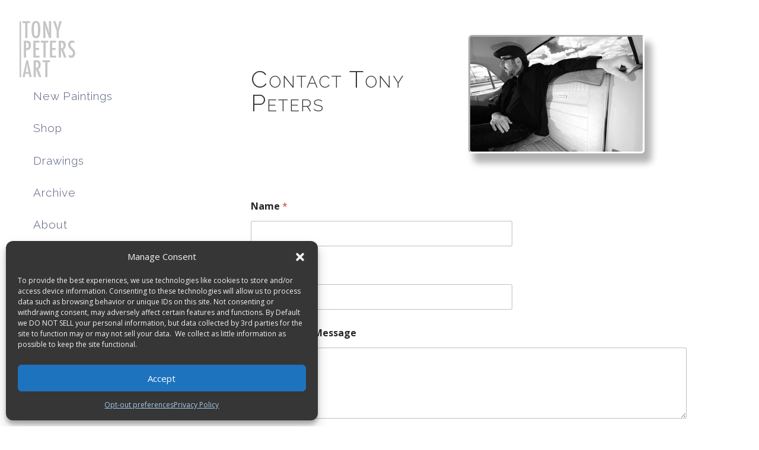

--- FILE ---
content_type: text/html; charset=utf-8
request_url: https://www.google.com/recaptcha/api2/anchor?ar=1&k=6Lf_HYQpAAAAAAlsTS6pq8kJ7wYoq37tZSZXMmN5&co=aHR0cHM6Ly93d3cudG9ueXBldGVyc2FydC5jb206NDQz&hl=en&v=N67nZn4AqZkNcbeMu4prBgzg&size=invisible&anchor-ms=20000&execute-ms=30000&cb=4oqnszdebvki
body_size: 48859
content:
<!DOCTYPE HTML><html dir="ltr" lang="en"><head><meta http-equiv="Content-Type" content="text/html; charset=UTF-8">
<meta http-equiv="X-UA-Compatible" content="IE=edge">
<title>reCAPTCHA</title>
<style type="text/css">
/* cyrillic-ext */
@font-face {
  font-family: 'Roboto';
  font-style: normal;
  font-weight: 400;
  font-stretch: 100%;
  src: url(//fonts.gstatic.com/s/roboto/v48/KFO7CnqEu92Fr1ME7kSn66aGLdTylUAMa3GUBHMdazTgWw.woff2) format('woff2');
  unicode-range: U+0460-052F, U+1C80-1C8A, U+20B4, U+2DE0-2DFF, U+A640-A69F, U+FE2E-FE2F;
}
/* cyrillic */
@font-face {
  font-family: 'Roboto';
  font-style: normal;
  font-weight: 400;
  font-stretch: 100%;
  src: url(//fonts.gstatic.com/s/roboto/v48/KFO7CnqEu92Fr1ME7kSn66aGLdTylUAMa3iUBHMdazTgWw.woff2) format('woff2');
  unicode-range: U+0301, U+0400-045F, U+0490-0491, U+04B0-04B1, U+2116;
}
/* greek-ext */
@font-face {
  font-family: 'Roboto';
  font-style: normal;
  font-weight: 400;
  font-stretch: 100%;
  src: url(//fonts.gstatic.com/s/roboto/v48/KFO7CnqEu92Fr1ME7kSn66aGLdTylUAMa3CUBHMdazTgWw.woff2) format('woff2');
  unicode-range: U+1F00-1FFF;
}
/* greek */
@font-face {
  font-family: 'Roboto';
  font-style: normal;
  font-weight: 400;
  font-stretch: 100%;
  src: url(//fonts.gstatic.com/s/roboto/v48/KFO7CnqEu92Fr1ME7kSn66aGLdTylUAMa3-UBHMdazTgWw.woff2) format('woff2');
  unicode-range: U+0370-0377, U+037A-037F, U+0384-038A, U+038C, U+038E-03A1, U+03A3-03FF;
}
/* math */
@font-face {
  font-family: 'Roboto';
  font-style: normal;
  font-weight: 400;
  font-stretch: 100%;
  src: url(//fonts.gstatic.com/s/roboto/v48/KFO7CnqEu92Fr1ME7kSn66aGLdTylUAMawCUBHMdazTgWw.woff2) format('woff2');
  unicode-range: U+0302-0303, U+0305, U+0307-0308, U+0310, U+0312, U+0315, U+031A, U+0326-0327, U+032C, U+032F-0330, U+0332-0333, U+0338, U+033A, U+0346, U+034D, U+0391-03A1, U+03A3-03A9, U+03B1-03C9, U+03D1, U+03D5-03D6, U+03F0-03F1, U+03F4-03F5, U+2016-2017, U+2034-2038, U+203C, U+2040, U+2043, U+2047, U+2050, U+2057, U+205F, U+2070-2071, U+2074-208E, U+2090-209C, U+20D0-20DC, U+20E1, U+20E5-20EF, U+2100-2112, U+2114-2115, U+2117-2121, U+2123-214F, U+2190, U+2192, U+2194-21AE, U+21B0-21E5, U+21F1-21F2, U+21F4-2211, U+2213-2214, U+2216-22FF, U+2308-230B, U+2310, U+2319, U+231C-2321, U+2336-237A, U+237C, U+2395, U+239B-23B7, U+23D0, U+23DC-23E1, U+2474-2475, U+25AF, U+25B3, U+25B7, U+25BD, U+25C1, U+25CA, U+25CC, U+25FB, U+266D-266F, U+27C0-27FF, U+2900-2AFF, U+2B0E-2B11, U+2B30-2B4C, U+2BFE, U+3030, U+FF5B, U+FF5D, U+1D400-1D7FF, U+1EE00-1EEFF;
}
/* symbols */
@font-face {
  font-family: 'Roboto';
  font-style: normal;
  font-weight: 400;
  font-stretch: 100%;
  src: url(//fonts.gstatic.com/s/roboto/v48/KFO7CnqEu92Fr1ME7kSn66aGLdTylUAMaxKUBHMdazTgWw.woff2) format('woff2');
  unicode-range: U+0001-000C, U+000E-001F, U+007F-009F, U+20DD-20E0, U+20E2-20E4, U+2150-218F, U+2190, U+2192, U+2194-2199, U+21AF, U+21E6-21F0, U+21F3, U+2218-2219, U+2299, U+22C4-22C6, U+2300-243F, U+2440-244A, U+2460-24FF, U+25A0-27BF, U+2800-28FF, U+2921-2922, U+2981, U+29BF, U+29EB, U+2B00-2BFF, U+4DC0-4DFF, U+FFF9-FFFB, U+10140-1018E, U+10190-1019C, U+101A0, U+101D0-101FD, U+102E0-102FB, U+10E60-10E7E, U+1D2C0-1D2D3, U+1D2E0-1D37F, U+1F000-1F0FF, U+1F100-1F1AD, U+1F1E6-1F1FF, U+1F30D-1F30F, U+1F315, U+1F31C, U+1F31E, U+1F320-1F32C, U+1F336, U+1F378, U+1F37D, U+1F382, U+1F393-1F39F, U+1F3A7-1F3A8, U+1F3AC-1F3AF, U+1F3C2, U+1F3C4-1F3C6, U+1F3CA-1F3CE, U+1F3D4-1F3E0, U+1F3ED, U+1F3F1-1F3F3, U+1F3F5-1F3F7, U+1F408, U+1F415, U+1F41F, U+1F426, U+1F43F, U+1F441-1F442, U+1F444, U+1F446-1F449, U+1F44C-1F44E, U+1F453, U+1F46A, U+1F47D, U+1F4A3, U+1F4B0, U+1F4B3, U+1F4B9, U+1F4BB, U+1F4BF, U+1F4C8-1F4CB, U+1F4D6, U+1F4DA, U+1F4DF, U+1F4E3-1F4E6, U+1F4EA-1F4ED, U+1F4F7, U+1F4F9-1F4FB, U+1F4FD-1F4FE, U+1F503, U+1F507-1F50B, U+1F50D, U+1F512-1F513, U+1F53E-1F54A, U+1F54F-1F5FA, U+1F610, U+1F650-1F67F, U+1F687, U+1F68D, U+1F691, U+1F694, U+1F698, U+1F6AD, U+1F6B2, U+1F6B9-1F6BA, U+1F6BC, U+1F6C6-1F6CF, U+1F6D3-1F6D7, U+1F6E0-1F6EA, U+1F6F0-1F6F3, U+1F6F7-1F6FC, U+1F700-1F7FF, U+1F800-1F80B, U+1F810-1F847, U+1F850-1F859, U+1F860-1F887, U+1F890-1F8AD, U+1F8B0-1F8BB, U+1F8C0-1F8C1, U+1F900-1F90B, U+1F93B, U+1F946, U+1F984, U+1F996, U+1F9E9, U+1FA00-1FA6F, U+1FA70-1FA7C, U+1FA80-1FA89, U+1FA8F-1FAC6, U+1FACE-1FADC, U+1FADF-1FAE9, U+1FAF0-1FAF8, U+1FB00-1FBFF;
}
/* vietnamese */
@font-face {
  font-family: 'Roboto';
  font-style: normal;
  font-weight: 400;
  font-stretch: 100%;
  src: url(//fonts.gstatic.com/s/roboto/v48/KFO7CnqEu92Fr1ME7kSn66aGLdTylUAMa3OUBHMdazTgWw.woff2) format('woff2');
  unicode-range: U+0102-0103, U+0110-0111, U+0128-0129, U+0168-0169, U+01A0-01A1, U+01AF-01B0, U+0300-0301, U+0303-0304, U+0308-0309, U+0323, U+0329, U+1EA0-1EF9, U+20AB;
}
/* latin-ext */
@font-face {
  font-family: 'Roboto';
  font-style: normal;
  font-weight: 400;
  font-stretch: 100%;
  src: url(//fonts.gstatic.com/s/roboto/v48/KFO7CnqEu92Fr1ME7kSn66aGLdTylUAMa3KUBHMdazTgWw.woff2) format('woff2');
  unicode-range: U+0100-02BA, U+02BD-02C5, U+02C7-02CC, U+02CE-02D7, U+02DD-02FF, U+0304, U+0308, U+0329, U+1D00-1DBF, U+1E00-1E9F, U+1EF2-1EFF, U+2020, U+20A0-20AB, U+20AD-20C0, U+2113, U+2C60-2C7F, U+A720-A7FF;
}
/* latin */
@font-face {
  font-family: 'Roboto';
  font-style: normal;
  font-weight: 400;
  font-stretch: 100%;
  src: url(//fonts.gstatic.com/s/roboto/v48/KFO7CnqEu92Fr1ME7kSn66aGLdTylUAMa3yUBHMdazQ.woff2) format('woff2');
  unicode-range: U+0000-00FF, U+0131, U+0152-0153, U+02BB-02BC, U+02C6, U+02DA, U+02DC, U+0304, U+0308, U+0329, U+2000-206F, U+20AC, U+2122, U+2191, U+2193, U+2212, U+2215, U+FEFF, U+FFFD;
}
/* cyrillic-ext */
@font-face {
  font-family: 'Roboto';
  font-style: normal;
  font-weight: 500;
  font-stretch: 100%;
  src: url(//fonts.gstatic.com/s/roboto/v48/KFO7CnqEu92Fr1ME7kSn66aGLdTylUAMa3GUBHMdazTgWw.woff2) format('woff2');
  unicode-range: U+0460-052F, U+1C80-1C8A, U+20B4, U+2DE0-2DFF, U+A640-A69F, U+FE2E-FE2F;
}
/* cyrillic */
@font-face {
  font-family: 'Roboto';
  font-style: normal;
  font-weight: 500;
  font-stretch: 100%;
  src: url(//fonts.gstatic.com/s/roboto/v48/KFO7CnqEu92Fr1ME7kSn66aGLdTylUAMa3iUBHMdazTgWw.woff2) format('woff2');
  unicode-range: U+0301, U+0400-045F, U+0490-0491, U+04B0-04B1, U+2116;
}
/* greek-ext */
@font-face {
  font-family: 'Roboto';
  font-style: normal;
  font-weight: 500;
  font-stretch: 100%;
  src: url(//fonts.gstatic.com/s/roboto/v48/KFO7CnqEu92Fr1ME7kSn66aGLdTylUAMa3CUBHMdazTgWw.woff2) format('woff2');
  unicode-range: U+1F00-1FFF;
}
/* greek */
@font-face {
  font-family: 'Roboto';
  font-style: normal;
  font-weight: 500;
  font-stretch: 100%;
  src: url(//fonts.gstatic.com/s/roboto/v48/KFO7CnqEu92Fr1ME7kSn66aGLdTylUAMa3-UBHMdazTgWw.woff2) format('woff2');
  unicode-range: U+0370-0377, U+037A-037F, U+0384-038A, U+038C, U+038E-03A1, U+03A3-03FF;
}
/* math */
@font-face {
  font-family: 'Roboto';
  font-style: normal;
  font-weight: 500;
  font-stretch: 100%;
  src: url(//fonts.gstatic.com/s/roboto/v48/KFO7CnqEu92Fr1ME7kSn66aGLdTylUAMawCUBHMdazTgWw.woff2) format('woff2');
  unicode-range: U+0302-0303, U+0305, U+0307-0308, U+0310, U+0312, U+0315, U+031A, U+0326-0327, U+032C, U+032F-0330, U+0332-0333, U+0338, U+033A, U+0346, U+034D, U+0391-03A1, U+03A3-03A9, U+03B1-03C9, U+03D1, U+03D5-03D6, U+03F0-03F1, U+03F4-03F5, U+2016-2017, U+2034-2038, U+203C, U+2040, U+2043, U+2047, U+2050, U+2057, U+205F, U+2070-2071, U+2074-208E, U+2090-209C, U+20D0-20DC, U+20E1, U+20E5-20EF, U+2100-2112, U+2114-2115, U+2117-2121, U+2123-214F, U+2190, U+2192, U+2194-21AE, U+21B0-21E5, U+21F1-21F2, U+21F4-2211, U+2213-2214, U+2216-22FF, U+2308-230B, U+2310, U+2319, U+231C-2321, U+2336-237A, U+237C, U+2395, U+239B-23B7, U+23D0, U+23DC-23E1, U+2474-2475, U+25AF, U+25B3, U+25B7, U+25BD, U+25C1, U+25CA, U+25CC, U+25FB, U+266D-266F, U+27C0-27FF, U+2900-2AFF, U+2B0E-2B11, U+2B30-2B4C, U+2BFE, U+3030, U+FF5B, U+FF5D, U+1D400-1D7FF, U+1EE00-1EEFF;
}
/* symbols */
@font-face {
  font-family: 'Roboto';
  font-style: normal;
  font-weight: 500;
  font-stretch: 100%;
  src: url(//fonts.gstatic.com/s/roboto/v48/KFO7CnqEu92Fr1ME7kSn66aGLdTylUAMaxKUBHMdazTgWw.woff2) format('woff2');
  unicode-range: U+0001-000C, U+000E-001F, U+007F-009F, U+20DD-20E0, U+20E2-20E4, U+2150-218F, U+2190, U+2192, U+2194-2199, U+21AF, U+21E6-21F0, U+21F3, U+2218-2219, U+2299, U+22C4-22C6, U+2300-243F, U+2440-244A, U+2460-24FF, U+25A0-27BF, U+2800-28FF, U+2921-2922, U+2981, U+29BF, U+29EB, U+2B00-2BFF, U+4DC0-4DFF, U+FFF9-FFFB, U+10140-1018E, U+10190-1019C, U+101A0, U+101D0-101FD, U+102E0-102FB, U+10E60-10E7E, U+1D2C0-1D2D3, U+1D2E0-1D37F, U+1F000-1F0FF, U+1F100-1F1AD, U+1F1E6-1F1FF, U+1F30D-1F30F, U+1F315, U+1F31C, U+1F31E, U+1F320-1F32C, U+1F336, U+1F378, U+1F37D, U+1F382, U+1F393-1F39F, U+1F3A7-1F3A8, U+1F3AC-1F3AF, U+1F3C2, U+1F3C4-1F3C6, U+1F3CA-1F3CE, U+1F3D4-1F3E0, U+1F3ED, U+1F3F1-1F3F3, U+1F3F5-1F3F7, U+1F408, U+1F415, U+1F41F, U+1F426, U+1F43F, U+1F441-1F442, U+1F444, U+1F446-1F449, U+1F44C-1F44E, U+1F453, U+1F46A, U+1F47D, U+1F4A3, U+1F4B0, U+1F4B3, U+1F4B9, U+1F4BB, U+1F4BF, U+1F4C8-1F4CB, U+1F4D6, U+1F4DA, U+1F4DF, U+1F4E3-1F4E6, U+1F4EA-1F4ED, U+1F4F7, U+1F4F9-1F4FB, U+1F4FD-1F4FE, U+1F503, U+1F507-1F50B, U+1F50D, U+1F512-1F513, U+1F53E-1F54A, U+1F54F-1F5FA, U+1F610, U+1F650-1F67F, U+1F687, U+1F68D, U+1F691, U+1F694, U+1F698, U+1F6AD, U+1F6B2, U+1F6B9-1F6BA, U+1F6BC, U+1F6C6-1F6CF, U+1F6D3-1F6D7, U+1F6E0-1F6EA, U+1F6F0-1F6F3, U+1F6F7-1F6FC, U+1F700-1F7FF, U+1F800-1F80B, U+1F810-1F847, U+1F850-1F859, U+1F860-1F887, U+1F890-1F8AD, U+1F8B0-1F8BB, U+1F8C0-1F8C1, U+1F900-1F90B, U+1F93B, U+1F946, U+1F984, U+1F996, U+1F9E9, U+1FA00-1FA6F, U+1FA70-1FA7C, U+1FA80-1FA89, U+1FA8F-1FAC6, U+1FACE-1FADC, U+1FADF-1FAE9, U+1FAF0-1FAF8, U+1FB00-1FBFF;
}
/* vietnamese */
@font-face {
  font-family: 'Roboto';
  font-style: normal;
  font-weight: 500;
  font-stretch: 100%;
  src: url(//fonts.gstatic.com/s/roboto/v48/KFO7CnqEu92Fr1ME7kSn66aGLdTylUAMa3OUBHMdazTgWw.woff2) format('woff2');
  unicode-range: U+0102-0103, U+0110-0111, U+0128-0129, U+0168-0169, U+01A0-01A1, U+01AF-01B0, U+0300-0301, U+0303-0304, U+0308-0309, U+0323, U+0329, U+1EA0-1EF9, U+20AB;
}
/* latin-ext */
@font-face {
  font-family: 'Roboto';
  font-style: normal;
  font-weight: 500;
  font-stretch: 100%;
  src: url(//fonts.gstatic.com/s/roboto/v48/KFO7CnqEu92Fr1ME7kSn66aGLdTylUAMa3KUBHMdazTgWw.woff2) format('woff2');
  unicode-range: U+0100-02BA, U+02BD-02C5, U+02C7-02CC, U+02CE-02D7, U+02DD-02FF, U+0304, U+0308, U+0329, U+1D00-1DBF, U+1E00-1E9F, U+1EF2-1EFF, U+2020, U+20A0-20AB, U+20AD-20C0, U+2113, U+2C60-2C7F, U+A720-A7FF;
}
/* latin */
@font-face {
  font-family: 'Roboto';
  font-style: normal;
  font-weight: 500;
  font-stretch: 100%;
  src: url(//fonts.gstatic.com/s/roboto/v48/KFO7CnqEu92Fr1ME7kSn66aGLdTylUAMa3yUBHMdazQ.woff2) format('woff2');
  unicode-range: U+0000-00FF, U+0131, U+0152-0153, U+02BB-02BC, U+02C6, U+02DA, U+02DC, U+0304, U+0308, U+0329, U+2000-206F, U+20AC, U+2122, U+2191, U+2193, U+2212, U+2215, U+FEFF, U+FFFD;
}
/* cyrillic-ext */
@font-face {
  font-family: 'Roboto';
  font-style: normal;
  font-weight: 900;
  font-stretch: 100%;
  src: url(//fonts.gstatic.com/s/roboto/v48/KFO7CnqEu92Fr1ME7kSn66aGLdTylUAMa3GUBHMdazTgWw.woff2) format('woff2');
  unicode-range: U+0460-052F, U+1C80-1C8A, U+20B4, U+2DE0-2DFF, U+A640-A69F, U+FE2E-FE2F;
}
/* cyrillic */
@font-face {
  font-family: 'Roboto';
  font-style: normal;
  font-weight: 900;
  font-stretch: 100%;
  src: url(//fonts.gstatic.com/s/roboto/v48/KFO7CnqEu92Fr1ME7kSn66aGLdTylUAMa3iUBHMdazTgWw.woff2) format('woff2');
  unicode-range: U+0301, U+0400-045F, U+0490-0491, U+04B0-04B1, U+2116;
}
/* greek-ext */
@font-face {
  font-family: 'Roboto';
  font-style: normal;
  font-weight: 900;
  font-stretch: 100%;
  src: url(//fonts.gstatic.com/s/roboto/v48/KFO7CnqEu92Fr1ME7kSn66aGLdTylUAMa3CUBHMdazTgWw.woff2) format('woff2');
  unicode-range: U+1F00-1FFF;
}
/* greek */
@font-face {
  font-family: 'Roboto';
  font-style: normal;
  font-weight: 900;
  font-stretch: 100%;
  src: url(//fonts.gstatic.com/s/roboto/v48/KFO7CnqEu92Fr1ME7kSn66aGLdTylUAMa3-UBHMdazTgWw.woff2) format('woff2');
  unicode-range: U+0370-0377, U+037A-037F, U+0384-038A, U+038C, U+038E-03A1, U+03A3-03FF;
}
/* math */
@font-face {
  font-family: 'Roboto';
  font-style: normal;
  font-weight: 900;
  font-stretch: 100%;
  src: url(//fonts.gstatic.com/s/roboto/v48/KFO7CnqEu92Fr1ME7kSn66aGLdTylUAMawCUBHMdazTgWw.woff2) format('woff2');
  unicode-range: U+0302-0303, U+0305, U+0307-0308, U+0310, U+0312, U+0315, U+031A, U+0326-0327, U+032C, U+032F-0330, U+0332-0333, U+0338, U+033A, U+0346, U+034D, U+0391-03A1, U+03A3-03A9, U+03B1-03C9, U+03D1, U+03D5-03D6, U+03F0-03F1, U+03F4-03F5, U+2016-2017, U+2034-2038, U+203C, U+2040, U+2043, U+2047, U+2050, U+2057, U+205F, U+2070-2071, U+2074-208E, U+2090-209C, U+20D0-20DC, U+20E1, U+20E5-20EF, U+2100-2112, U+2114-2115, U+2117-2121, U+2123-214F, U+2190, U+2192, U+2194-21AE, U+21B0-21E5, U+21F1-21F2, U+21F4-2211, U+2213-2214, U+2216-22FF, U+2308-230B, U+2310, U+2319, U+231C-2321, U+2336-237A, U+237C, U+2395, U+239B-23B7, U+23D0, U+23DC-23E1, U+2474-2475, U+25AF, U+25B3, U+25B7, U+25BD, U+25C1, U+25CA, U+25CC, U+25FB, U+266D-266F, U+27C0-27FF, U+2900-2AFF, U+2B0E-2B11, U+2B30-2B4C, U+2BFE, U+3030, U+FF5B, U+FF5D, U+1D400-1D7FF, U+1EE00-1EEFF;
}
/* symbols */
@font-face {
  font-family: 'Roboto';
  font-style: normal;
  font-weight: 900;
  font-stretch: 100%;
  src: url(//fonts.gstatic.com/s/roboto/v48/KFO7CnqEu92Fr1ME7kSn66aGLdTylUAMaxKUBHMdazTgWw.woff2) format('woff2');
  unicode-range: U+0001-000C, U+000E-001F, U+007F-009F, U+20DD-20E0, U+20E2-20E4, U+2150-218F, U+2190, U+2192, U+2194-2199, U+21AF, U+21E6-21F0, U+21F3, U+2218-2219, U+2299, U+22C4-22C6, U+2300-243F, U+2440-244A, U+2460-24FF, U+25A0-27BF, U+2800-28FF, U+2921-2922, U+2981, U+29BF, U+29EB, U+2B00-2BFF, U+4DC0-4DFF, U+FFF9-FFFB, U+10140-1018E, U+10190-1019C, U+101A0, U+101D0-101FD, U+102E0-102FB, U+10E60-10E7E, U+1D2C0-1D2D3, U+1D2E0-1D37F, U+1F000-1F0FF, U+1F100-1F1AD, U+1F1E6-1F1FF, U+1F30D-1F30F, U+1F315, U+1F31C, U+1F31E, U+1F320-1F32C, U+1F336, U+1F378, U+1F37D, U+1F382, U+1F393-1F39F, U+1F3A7-1F3A8, U+1F3AC-1F3AF, U+1F3C2, U+1F3C4-1F3C6, U+1F3CA-1F3CE, U+1F3D4-1F3E0, U+1F3ED, U+1F3F1-1F3F3, U+1F3F5-1F3F7, U+1F408, U+1F415, U+1F41F, U+1F426, U+1F43F, U+1F441-1F442, U+1F444, U+1F446-1F449, U+1F44C-1F44E, U+1F453, U+1F46A, U+1F47D, U+1F4A3, U+1F4B0, U+1F4B3, U+1F4B9, U+1F4BB, U+1F4BF, U+1F4C8-1F4CB, U+1F4D6, U+1F4DA, U+1F4DF, U+1F4E3-1F4E6, U+1F4EA-1F4ED, U+1F4F7, U+1F4F9-1F4FB, U+1F4FD-1F4FE, U+1F503, U+1F507-1F50B, U+1F50D, U+1F512-1F513, U+1F53E-1F54A, U+1F54F-1F5FA, U+1F610, U+1F650-1F67F, U+1F687, U+1F68D, U+1F691, U+1F694, U+1F698, U+1F6AD, U+1F6B2, U+1F6B9-1F6BA, U+1F6BC, U+1F6C6-1F6CF, U+1F6D3-1F6D7, U+1F6E0-1F6EA, U+1F6F0-1F6F3, U+1F6F7-1F6FC, U+1F700-1F7FF, U+1F800-1F80B, U+1F810-1F847, U+1F850-1F859, U+1F860-1F887, U+1F890-1F8AD, U+1F8B0-1F8BB, U+1F8C0-1F8C1, U+1F900-1F90B, U+1F93B, U+1F946, U+1F984, U+1F996, U+1F9E9, U+1FA00-1FA6F, U+1FA70-1FA7C, U+1FA80-1FA89, U+1FA8F-1FAC6, U+1FACE-1FADC, U+1FADF-1FAE9, U+1FAF0-1FAF8, U+1FB00-1FBFF;
}
/* vietnamese */
@font-face {
  font-family: 'Roboto';
  font-style: normal;
  font-weight: 900;
  font-stretch: 100%;
  src: url(//fonts.gstatic.com/s/roboto/v48/KFO7CnqEu92Fr1ME7kSn66aGLdTylUAMa3OUBHMdazTgWw.woff2) format('woff2');
  unicode-range: U+0102-0103, U+0110-0111, U+0128-0129, U+0168-0169, U+01A0-01A1, U+01AF-01B0, U+0300-0301, U+0303-0304, U+0308-0309, U+0323, U+0329, U+1EA0-1EF9, U+20AB;
}
/* latin-ext */
@font-face {
  font-family: 'Roboto';
  font-style: normal;
  font-weight: 900;
  font-stretch: 100%;
  src: url(//fonts.gstatic.com/s/roboto/v48/KFO7CnqEu92Fr1ME7kSn66aGLdTylUAMa3KUBHMdazTgWw.woff2) format('woff2');
  unicode-range: U+0100-02BA, U+02BD-02C5, U+02C7-02CC, U+02CE-02D7, U+02DD-02FF, U+0304, U+0308, U+0329, U+1D00-1DBF, U+1E00-1E9F, U+1EF2-1EFF, U+2020, U+20A0-20AB, U+20AD-20C0, U+2113, U+2C60-2C7F, U+A720-A7FF;
}
/* latin */
@font-face {
  font-family: 'Roboto';
  font-style: normal;
  font-weight: 900;
  font-stretch: 100%;
  src: url(//fonts.gstatic.com/s/roboto/v48/KFO7CnqEu92Fr1ME7kSn66aGLdTylUAMa3yUBHMdazQ.woff2) format('woff2');
  unicode-range: U+0000-00FF, U+0131, U+0152-0153, U+02BB-02BC, U+02C6, U+02DA, U+02DC, U+0304, U+0308, U+0329, U+2000-206F, U+20AC, U+2122, U+2191, U+2193, U+2212, U+2215, U+FEFF, U+FFFD;
}

</style>
<link rel="stylesheet" type="text/css" href="https://www.gstatic.com/recaptcha/releases/N67nZn4AqZkNcbeMu4prBgzg/styles__ltr.css">
<script nonce="SZdT6TsuHaeUNC0pP1HdyA" type="text/javascript">window['__recaptcha_api'] = 'https://www.google.com/recaptcha/api2/';</script>
<script type="text/javascript" src="https://www.gstatic.com/recaptcha/releases/N67nZn4AqZkNcbeMu4prBgzg/recaptcha__en.js" nonce="SZdT6TsuHaeUNC0pP1HdyA">
      
    </script></head>
<body><div id="rc-anchor-alert" class="rc-anchor-alert"></div>
<input type="hidden" id="recaptcha-token" value="[base64]">
<script type="text/javascript" nonce="SZdT6TsuHaeUNC0pP1HdyA">
      recaptcha.anchor.Main.init("[\x22ainput\x22,[\x22bgdata\x22,\x22\x22,\[base64]/[base64]/MjU1Ong/[base64]/[base64]/[base64]/[base64]/[base64]/[base64]/[base64]/[base64]/[base64]/[base64]/[base64]/[base64]/[base64]/[base64]/[base64]\\u003d\x22,\[base64]\x22,\x22wo5WIsKyw4Fqw5vDkG9Yw5tqXcK4Rzxjwp7CrsO+WMOxwrwGIS4bGcK8GU/DnTtHwqrDpsO0J2jCkBbCqcOLDsK+bMK5TsOKwpbCnV4zwo8AwrPDmlrCgsOvN8OCwozDlcOKw5wWwpVlw5QjPgjCrMKqNcKwAcOTUlvDg0fDqMKrw5/Dr1Iewq1Bw5vDq8OwwrZ2wonCkMKcVcKaX8K/McKNdG3DkX1DwpbDvWplSSTCgMOCRm9QPsOfIMKdw79xTU/DucKyK8O+WCnDgWrCicKNw5LChVxhwrcZwqVAw5XDrgfCtMKROTo6wqInwqLDi8KWwqLCj8O4wr5QwoTDksKNw6jDp8K2wrvDng/Cl3BEJSgzwqTDt8Obw70QZEQcVBjDnC0hEcKvw5ccw4rDgsKIw5rDp8Oiw64Sw7MfAMOGwqUGw4d4I8O0wpzCpEPCicOSw7fDuMOfHsKBYsOPwptlIMOXUsOua2XCgcKCw7vDvDjCjcKQwpMZwpzCicKLwojCkl5qwqPDvMOXBMOWfcOLOcOWP8O+w7FZwpXCrsOcw4/CgcO6w4HDjcOMecK5w4Qow6xuFsKww6sxwozDrxQfT2wJw6BTwoJYEglPacOcwpbCtcKZw6rCiSPDqxw0F8OiZ8OSf8Okw63CiMOWeQnDs2B/JTvDgsO8L8O+KUobeMOMC0jDm8OmL8KgwrbCpsOWK8KIw4/Dp3rDgg7CtlvCqMOfw7PDiMKwDlMMDX9MBxzCpcOqw6XCoMK5wpzDq8ObecKdCTlWA206wrcNZ8OLHx3Ds8KRwr8Rw5/[base64]/Cn8O0wpJBKcKEwqbDr8OddsOaf8KfwrbCqsKFwp7DjBZyw7XCnMKLWsKzY8KSYcKhHWHCiWXDlsOcCcOBJTgdwo5EwrLCv0bDm30PCMKILH7Cj3ABwro8BlbDuSnCp1XCkW/DhcO4w6rDi8OSwrTCuizDsUnDlMODwqNKIsK4w64dw7fCu2phwpxaCRzDoFTDvsKJwrklNnbCsCXDlsKgUUTDtkYAI34ywpcIAcKYw73CrsOncsKaEQFKfwgMwohQw7bCgsOfOFZJZ8Kow6s1wrcHa0MwKEzDmcKSTCc/WSbDq8OBw7nDsw7CjsOufDNrJVLDn8OTERbCh8Omw4DDqg7DhT8tc8O3w5FlwpTCoT0QwprDsWA+BMOMw69Tw5tcw6NnH8K2VsKDQMO8fcKSwrkswoQBw7cTUcKmNsONMcOPw73Ci8K1wofDkDZvw4/DiFgOA8Omf8KJZsKRZcOTJx9feMO3w6vDocOtwqPCr8OJUGhwd8KAfVZ5woXDksKxwobCk8KkIsO/[base64]/QlHDpWnCrxDCpV7Chl3CuzUOEsK7esKswrXDsMK1wq/DqS3Dv2LCkWTCs8K9w6ktECLDtC/DnkjChcKkIMOaw5Mowq0dVMKCWkNxw59gcVtaw7PDmsO6AMKsPA3Dq07Dt8OOwqDCmy9swoPDr17DqFw1NDvDiU8MWQDDkMOGAMOBw6I+w4EewrsvQjAONGTDksONw6HCijgAwqTCrD/DuhzDvsK4w6o3KmodUcKQw5zCgsORQ8Oww6BVwr0Sw6RmHMKxwpY/w5cAwo1cCsOXJCZ3XsOyw701wrrDtsKCwrkxw47DgQDDsT7CtcOMB2dqAsOidMKRPU5Ow6l3wpdiw70wwr4dw7rCti/DnsOSJsKWw5Zfw4jCv8KARcKOw7nDsT99UAbDugHCncKFKcK/FsKcEjlNwok5w7XDikRZwq/[base64]/c2vDgsKTT8OkUcKmw6chw7lRYSYRTMO6wqDDtw0nCMKKw5/CrcOqwpjDqAoawo7CsGRnwosyw7F4w7rDjMOkwpgVWMKIJGorXjHCiQFAw6liCnRGw6TCosKhw77Cslk4w7rDpMOmAA/[base64]/DhsOkS8KuSGRjZHg4w4BIbcKNwovDnVNlA8Kxwqgzw4AqO2LCq3ZlTU4QMhXChldnZWfDmwDCmXhbw5vDj0chw5XDtcKyaXgPwp/Cn8Kww4Nhw696w7ZUd8O3w6bCgD/Dn0XCiGZEw7bDs3nDk8KbwrA/[base64]/[base64]/DscK6Txt3w5ZvIMOrccOPw5pTBsOoEW1gbE4awqUAFgvCjQ3CosOGbknDqcOdwp/Dm8OACxsNwrrCsMOpw5XCq3vCrgVKQgByBsKIW8O5I8OHLMK8w54xwrjClcOvDsOgfiTDqRQQwqskXMKpworDjcKSwohwwppbAmjDrX/CjC/DpGnChxhQwoMLISI+MUNKw7s5c8OVwpjDinnCmcO7U1fDihvDuj3CmXxHTlI6XT8ew6BhPcKxecO+wp5Ad3TCpcOyw7XDlALCtcOTUg0VNy/DrcKzwosXw6QcwqHDhEQQb8KKEcKSaUzCvlYNworDtsOSwqItwqQfK8KUw7UYw6l5woY9T8Osw5TDusKbW8OSB2jDlQZgwp/DnS7Dt8KewrQMBsKywrrDgTI3GAfDvDpnTBTDvX93w7fCsMObwrZPVjUyIsO7wofDi8OoM8KqwoRywo4sR8OcwqIJCsKUBlV/DUtcwoHCm8OBwq/CrMOeARIHwoUOfMK0PiLCpW7CpcKSwrYWKXchwplOw7ttMcOJasOkw7oHV3FvUx/[base64]/eDVOfcOsIsKKN2fDtXAba3DCuFkQw45wFW/DmMK5CMOgwrfCh0rCiMOgw7nDp8KQYjkmwr3CnMKNwplhwr0pO8KNEsOMf8O6w49XwqjDjjXCjsOEGjrCtEvCpMKNQDnDlsOjAcOSw6LCuMOIwpMfwq9WTlzDucOtFCQPwo7CuSnCqRrDrH4sVwF/wrvDtHlkNETDtmLDlMOIXmp+w6RZAxN+UMKGRcOuH1fCuTvDrsONw6s9wqhxbXZYw40Qw4jCtgvCn1s8JMKXP0E1w4JVfMKsbcO/w7XCm2hpwrNQwprCngzCsETDkMOOD0HDmDnCp1t3w4QQBh/DhMKBw440EsOgwqDDjFzCkw3ChD12AMO1dsOgW8OxKRg1G0NGwrUAwrHDrlE1McOVw6zDi8KmwolKT8O/[base64]/CqMO4wpwmw5bDtWjCmsKMw7/DtcO4wqXDh8O/csKVd8OXQ1V3wpcmw6pcM33Cs0nCvlnCqcOKw7AkQMKoTEUUwpIBGsOJGD4Dw7nCgsKew4vCtcK+w7ghZ8OJwrHCkgbDo8O3fMOLNzvCk8O8dzbCh8OSw6l8wrHCm8OUwoIjHxLCvMKiRhw2w77CkVFZw5jDuENdU3Z5w4NDwqEXc8OcBSrCt0nDu8Kkwp/CoDEWw7zDucKhwpvCpcOBT8KiQjfChcOJwoPCncODwoVRwqHCnngbZRRbw6TDj8KEBRY8HMKHw7tedUXCjcOUHlnCsntIwrgBwoJnw5gRTAkqw5HDkcK/[base64]/Cn8KywoglwrLCmWDCuxx3X3Vif27CnkHDr8O6CcOJw63CpsOgwqbChsO4wrlxE34YJhYFWH0lQcOQwpLCmy3DslsjwqVTw5nDgMK2w78dw6XCusKreRA3w60jQ8KJVg3DksOFPMOobzt/wqvChgDDvsO9VGdoQsOTwqDDikYXwpTCocKiw7Nww5vCkj5TL8KgcMOZFEbDsMKMehF6wogYesOvDnjDumVYwpYRwoZqwod0fiLCiWvClGnDlnnDknvDrMKQBgElKxk4wp/CrUQ8w5/CtsOhw5IrwpDDqsOZdhgdw4Buw6d5X8KPIl/ClUPDtcKmQVFQFEvDj8K4ZSnCiGpZw685w74BBARsNj/[base64]/wr3ClgtVP8KLwqJDXcOcK8KQwpXCjXsgwozCgMKNwpwzw7FAAMKUwpTDhjvDnsKnw4jCi8KNecKcTnTDjwvCrGDDrsOewqDDsMOkwphSw7gVwrbCrRPCvMKvwq/DmA3DssKieHASwoBOw6RgWcKtwpgafMKLw4rDjinDl1rDsDUmw69HwpHDoRzDucKRLMOfwrHDhMOVw44JOkPDlzdSwp5WwqBdwoBPw51wPsKhLBjCtsOhw5zCs8KkbW1IwqYOTTVfwpXDln3CnkgUQ8OUVwfDpW3DlsKLwpHDqhAlw6XCicKyw5oST8K/wrvDgDDDjn7DpBgywoDDoHbDgV8pH8KhNsKUworDtwHDpDrDj8Knwo09wpl7WcOjwpgyw7QjQsKywpkXKMOWZ0MnN8KkG8KhdThcw5c1wo7Cu8OIwph6wpzCnBnDk1hCYRrCoS/DvsKbwrZ6w5rDrGXCsQ0/w4DCi8K5w6rCnzQ/wrTCvGbCncK1bcKCw5fDucKFwrnDsEQ0wp5/wrjCqsK2OcKtwrHCtT4aVixveMOqwqVUXAEWwqpjV8KUw7TDo8OdIy7Ci8OpVMK2bsKaP2V0wpXDrcKSbXDDj8KvFUbDmMKaS8KUwpYMYT/[base64]/[base64]/R8OVWRvCs8K+wq4Cw4NNw5xWw4NOwo4Awp5Hw5YFCVodw4kDBGc6Ui3Co0YYw4HDscKTwrPCmcOORsKGb8O2w61qwq5bWVLDkjYLOlgBwqjDhVYFw5jDk8Ouw6QwSXxDwrbCkcOgf1/Cq8KAWMOnFifDskU9CR/CmsO9RHteX8OuKWXDqMO2IcKvIFDDgXREworDj8O1MsOewrPDmQbCrsKiaW/CjWF1w5JSwqdmwo1/ScOsFgECXCdCw5MecGnCqcKwRcKHwovCg8KNw4RQCxbCiF3Dh1wlZFTDm8KbLsKVwqozc8KGPcKRQ8OGwpEAWwVJbDrClcK9wqgEwr/CtMONwqcvwq8gw51vR8Osw4sYesOgw4VgDEfDizV2ch7Cu1PCrxQCw7zDigvCk8KJwonDgQEtEMKzaE5Ke8O8XMK+wpHDrcOTw5YNw7PCtMOtdF7DnEkYwpHDiWwkXsK4wodowoDCnAnCuHdZXxI/w7LDp8OBw4JowqE/w7rDjMKpA3LDrMK7wrw0wpMyHsOcVhDCusOXwqHCrcKRwobDkngQw5nDuQAYwpAKWyTCjcOEBwh+dA45F8OGZ8K4PER/fcKew53Du3RewoM+AmfDkGp6w47CgGXDlcKqBjRVw73CkVJowpvCiVhcfybDrizCriLDqsOLwrjDh8O5S17Ds1zDgsOCMGhLw5nCrywAwrk3FcK+MMK3GTRywoJrRMK3NGImwrEBwqPDjcKsGsO9ZjHCvgTCnHzDrG7DmcOow4DDicOgwpJ7MsOyJjZ9Zg8lG1bDi0/DmhzCsUbCiCMID8OlLsKXwo3DmBvDjVzClMKEbgPClcKyL8Ouw4nDocKQDcK6I8Osw75GJ0d1wpTDpFPCr8Omw5zCnSDDpX7DpS0bw7TCqcKsw5MPdsK1w4HCixnDvMKILgjDvMO8woACf2BUSMKSLBBdw5hRR8O3wo/CpMOBdsKuw77DtcK8wqjCshNwwopHwoQvw5fCvMK+bDXCnkTCi8O0YyEwwopqwpVSHcKjHzc1wp/CqcO4w6lNKyRnHsO3WcKDUMK/SAI4w71AwqZ5asKjdMO/OsO8fsOLw7Evw5zCrcK7w5DCh2ovL8O8w5gCw5fCrMK/wr0aw79RJVdsE8OTwqw2wqw3TgPCr3XDl8OLaS3Dg8O7w63CqmXDo3NMRBRdXnDDnjLCj8KJRCRmwpbDtMKhKiQjBsOwEHomwrVGwotfOMOBw5jCuR4Fwog7I3/[base64]/CjcKkw4AEwoIFJhEdw7LDosKJHsK1CSPCksOLwovCj8KWw7TCm8Kpwo3CggjDp8K5wqMvwqPCj8KwKX/CtyRRK8KUwpTDscOOwp8Mw5lGYcO1w6dZKsO5Q8K4w4fDoTs8w4TDi8OHUsODwoRyW14VwpJdw5vChsOdwp7CliDCn8ORdynDosOpwoDDsUAww7F+wrdgdsKKw4UAwpDDuh87ZwpZw4vDsmfCu2Akwp8xwqrDjcOCD8K/wos8wqVwf8OTw5tBwpw9w4PDqVzCn8OTw5cCHXt3w65OQl/DiXDCl15Bd15Cw7RNQEwcwpNkOMOUKsOQwprDrETCrsKtw57Ds8OJwrpkT3DCs2w4w7RcMcO6w5/DplF8HTjCiMK4PcOMBQo0w4jCsFLCplJlwqBHw7jCs8OyYQxdDHhoasO/fsKoZcKfw5jCnMOYwpcZwpMaUETDncO/JTc7wpjDg8KgdwABbcKFCHbCg3A1wpUbFMOxwrIQwqNLFX1jIzUgwq4rBsKSw6rDiwIJWSTCscO8VWHCtsOzw7VROhFkA1DDiU7CmcKZw5/[base64]/GizCvijChsOdHk3DisOAw7PDuXVuecKrTinClsORd8OXX8Ovw4oewrRYwp/[base64]/[base64]/DtMO6SkPDngwuEwjDtC7Dt8OHw7E5YhcYBsO3w4PDoFwDworDl8O2w5YBw6B8w4Mnwp4EGMK/[base64]/Clm/Du8KLwrAuHcOFw41LXxLDtcOTwrvDiiLDkQ7DisOMJGvCrMKDRGTDmMOgw5MdwoXCqBN0wobCr3bCpznCgMOow5zDiX8sw4DDpsKdwq/DoXPCusO0wrnDgcOZKsKZPAxJQMOGQ2tEPlo4w49/w5/DlEfCvXrCnMO/CQfDqz7DisODTMKFwqrCvsORw4USw6zConjDtHgXbloYwrvDoAXDlsKnw73Dr8KQesOew6IXPSdNwoANJURBBmZtA8OWE0nDuMKaN1NfwqsXwo7CnsKxT8KQfz7ChjVBw50CLW/CkCQdRMO0wqrDgHLDiAN6WMOGXwh3wrrDkkEMwp0WacK3wrzCjcO2ecOGw57Cvg/Dm0R2wro2worDrcKvwpBVHMKaworDlMKIw5VqJcKrUcOJLGfCsCXDqsKYwqNvacOFbsKvwrATdsKOw7XClgQdw4PDqTLDiRYYFTpSwpAxOsKvw77Dp0/DhMKnwpTDsRMCBsOEWMK8DS/DijnCtD47BybDvH14PsO8BgzDpMObwohsDFrCoEzDkSTCuMOzEMKgFsKrw4fDr8O2wqwpE25rwrLCq8OnGcO1IjYJw5wRw4nDpg5Cw4PCpcKfwobCmsOJw60MJ11zEcOhRMK0w5rCjcOPBVLDosKWw58nU8KowpRXw5wjw5fCucO9NMKrK01pbcKlVyvDiMODK2B/wqguwqd1fsO2QMKUbQtLw6QWw5/CncKCbRTDlMK3wqLCvXEnXcO2YGktZsOWDQnCn8OwYMKZd8KzKU3ChQfCtsO6SwEiZAF2wqxhdR1uw5DCvA3CvyPDryzCmSNAEMOYWVguw5s2wq3Dr8KxwozDqMOsTxp/w6PDujRww78TWhUBVjTCoTrCllnCj8OLw7IdwofDusKAw6VQRkosdsOjwqzCsGzDizvCtsKBMsObwpbCoSDDpsKMI8OTwp8NHD95IMKBw4UPDivCqcK/[base64]/CjggiwoHDpMK+w7fDmk3CuHzDiD94NsOORsKqGgPDlcOww7lrw6I/[base64]/ai7CvcKlw5zCg8KKwr4PKcKJw4TDnA8mNcKrwrUqfGRJNcO6wqxKCT5qwpc4wrBGwq/Dh8O4w6BHw6Egw5DCtwJ9CsK1w6fCv8Kgw5vDnSjCrsKqO2gpw5wHGMKtw4N1BnbCv0zCtVYswqHDu3vCoEnCkcOeH8OOw6RlwrzDk1DCv3/DrcKtJSzCu8ODXcKEw6HCnnNyICzCi8O/WHPCjl5Zw6HDgMKWUkLDmMOAw5wZwqkdDMKWK8KzcXbCh2jCkiQHw5t4RFbCpsK/[base64]/[base64]/DkiJ8wokKw7HCgcOBPBkpdMOhFT7Ci1DCmAJCKT4bwoJXw5TCn0LDjAXDi1ZRwq7CqTLDmVUdwrATwrvDiSHDgsOnw4YBJnBAP8Kww5nCicOyw4jDrcKFwobCvFd4RMO0w7wjwpDDjcKWPm5cwojDoXUOaMKdw4fCv8OeBMO/wq0yNsKNC8KlbGV3w5YCJMOUw7vDtBXCisOGR34rXSE9w5/CoBYGwqzDmUNOTcK0w7AjWMOWwpnDkHHDhMKCwrPDrFc6IHPCucOhM0PCkkBhCwHCmMO2wqHDicOPwpfChizDgcKpczDDocKhw5ApwrbDoDtiwpgGD8KeI8KOwojDkcO/JUdUwqjDkS4OLR5saMOBw6FBSMOFw7DCsVXDnA4sdMOOHkPCvsOxw4vCssKwwqXCuUJbYCMVTT4lQcKTw55ib3HDusKlBcK/QTTDkxDCvWfCv8Oww6nDuhDDtsKawqTCscOhF8KVZ8OKOGfChUsRS8KYw6HDpsKtwpXDhsKqw7NRwrJ2w7jDrcKCWsOQwrvDmU7CqMKoVV3Du8OUwoIdNCbCicKiCsOXOsKZw6PCjcKKTDPCmXvClsKCw6clwrNPw7taZgEHZhpuwrDDiBnCsC9qUilKwo5wTCR/[base64]/DlcKoM8K7wpTDu8K0UMOLw43CvCNLBF8GenXClcOfw5Y4AsOcP0AIw4bDoTnDmBDDpgIeacOFw78lcsKKw4stwrTDoMOfDULDmMO/YUPCvzLCiMOBKsKdw4fCpQZKwq3Cp8OvworDvsKcwrPCrGcRI8OICg99w53CnMKZwoTCtsOrwpfDusKVwr0Hw4ZHR8Kcw4HCoyUnc14fwpYZX8KawpzCjMK+wrBfwpvCs8OCRcKTwpPDqcO8R2HCgMKowp8jw4wQw65YZzRIw7RlZmh1P8K/aC7Di3wjWk0Hw57CnMOZKMOfB8KKw50HwpVEw6TCusOnwrXDs8KRdCvCqRDCrjBEKE/Co8Ojwo5key9/wo7Ct3Naw7TClMKRLcKFwq4/wpIrw6Bqwp4Kw4fDtkfDoXbCkDLDiDzCnS1BMcO/AcKsWmXDpn7DtTgnfMKNw6/Ch8O9w48JZMK6WMOXw6vDq8K/Am7CqcOMwqoIwo0Zw4HCs8OxT1/CicKoEsOOw6fCssKowolOwpEHARbDvsKbWlbCgErCikkvdFlxeMOuw4bCh1cNGG/DusKAIcKKMMOROhMcchUYIA/CrmrDqcKSw7zCiMKRw7FLw5nDnV/ChVjCsVvCg8Oyw57CjsOWwqcswrAKD2ZXVFwMwofDqVnCoDTChSvDo8KLeD4/bHpVwq05wodsZMKcw6R2WFDCr8O7wpDCpMKlbsOfNsKLw67CjsKfwq3DjjDDjcOww67DmsKsKzc0wozChsO9wrjDughbw7HDgcK1w53CjWcsw40ALsKPfD3CvsKbw6c/WcOLLEXCplNMO2ZnPsOXw5xsDVDDuXDCkH1mOVN/[base64]/w4DDlMOcMsKUw7rCuzQXw78NLMOdw4QIXVQzw4TDpcKBCMOjw5sBQyDCusOSa8K2w53DuMOkw653E8OJwq3DoMKff8K/UCDDhcO1wqXCggXDjzLCnMOkwqLCpMOZXcOawp3Cq8O6XlvCtE3DkSrDicO0wq5cwrnDtiQ/w5p7w6lhN8Kdw4/DtjPDlsOWJcKsCSxoK8KRHA3DgsONFiAwAsK3FcKTw65twpDClxBCHMOkwqcoSDzDr8K9w7/ChMK6wqZcw6HCnEAuZMK5w5UyQDzDs8KhS8KKwr/[base64]/[base64]/CvMKDWsOOU8OewqLDsRrDsQ9gw7vDgTDDu8KVw7c9B8OEw54RwoInwo7Cs8Otw6XDp8OaCcOOMg5RG8KkCUEvVMKSw7/[base64]/YHdKX8KTwohPX8OXwoPDocKKH3nCvMKrwp7CvUXDgMOew6nChMK9wp82wqd0Z0VJw4/CiQtdL8KHw53CmcKtbcO9w4zDgsKEwqhSaHx9EsOhFMOcwpxZAMO4PMOvJsO9w4HDqWLCmmLDv8KVwrTCgMKwwoJ8Y8OwwoHDnUQxPxTCi2IYwqoqw48EwrbCjlzCl8Ohw4XDlH9+wojChcObBQ/Cm8OXw5JwwrjCiDtsw4lLwrEZw5JNw5XDncOefMODwo4Wwr13NcK6B8OYfA3CrWvDhcKgTMKXLcKqwolOw5tXOcOdw6APwpJaw7I1IsKQwqzCo8OgBwgbw7s7w7/[base64]/wpk/[base64]/[base64]/[base64]/Y2YNwrdxwpXCh3DDksOnwoDCuMK1wqjCvcOowo8zMsK3CXlnwqoqUWFMw58KwrTCqsOmw7BvFcKYX8OcGMKIPBTCuw3ClUAlwozDrMO8PSwwQX/DuiU8PWPCusKHZ0PDtD/[base64]/DhFvDv1d7Z8KyBAjCnVthGcKnEsKVAMOkw7jDqsODLWkkw67CpcOiw6wucTxSWlLCqz1Gw73Ch8KhUn/CiVh4GQvDvVXDgMKEHztjKl7Dq2Rvw4oowq3CqMOnwqvDl1TDo8OJDsOcw7bCsz0+wq3CgmTDuhoWSErDoyY0wqw/RcOLwr5zw4REw6s6w7Bjwq1RLsKgwr8kw4TDoSthMCbCiMOFeMO4OcOYw7cUJMOTQ3HCvlcQwo7CkSnDnW5mwpEdw44nJikRIwLDojTDpMOwPMONRQXDj8KAw49xLyhOwrnClMKtXC7DrhdnwqXDrcOGw4jCl8KtGcOQexpHGhNRw41fwrpww4MqwrvCs2XDlW/DlDBiw5/Di1kMw4RWTQ9Vw7/[base64]/EsKWdMOHcErDlsKDw4h5Umx7R3fCqC/DpcK2Gg/[base64]/Dq8KOY8OKwphbW8Kfw4DCpcOlwrLDnhoUVSLCs0E5wrLDiGXDhD4yw4QLPsO7wrfDvcOAw5DCqMOzC2TCnz0xw7jCrsOmKMOvw4Qlw7XDhh/DnCDDmm3Cl1xEY8OyZVjDnBN1wonCnHoXw617w5kUbBnDmsOmUcKtDMKAC8OfcsOUMcOvVioPP8KEbMK3VHNNw7XCjxLChm/CnyTChVXDhmBow6chI8OcVXcowpzDonR+C1/CpwM8wrLDtkrDjMKuw6bCrkYVw4DDuzoJwqfCh8Odw5/CtcKSCTbChsK0NGEdw5x7w7JMwqTDgx/CqzHCnCJ5QcKUwotRScOcw7UecXXCm8KQGFprCsK/w5HDql7CvygJAkx1w5XChcOFYsODw4pvwoxYwpMaw5p5bMKAw7fDrMKzBjjDrsO9wqHCtcOlPn/CssKJwq3ClBPDl3nDgcKtQDwHZ8KTw4dow63DrhnDscOzEcKwewbDv1bDqsO2OMOkBBkUwrcNesKWwosrCMKmNjRlw5jCiMOtwqMAw7UQRD3Dpm1yw7nDmcKbw7/CpcKLwqNxQ2DCisK4dCwhw4rCk8KDOT5LJMOWwqzCqCzDocO9A2Qmwr/CkcKnG8OOEEjDncO4wrzDhcKjwrvCuD1fw7olbhANw61zfnFtA3vDg8OLD0PCohTCnnPDo8KYNUHDisO9bBTCm2LCsklYOMO9wpbCtWjDmwwaQlvDlEjCqMKJw6IqWRUibMKSWMONwrXCkMOxCzTCnDLChMOkG8OkwrDDq8OEdjHDqiPDiTtNw7/Cm8OMK8KtZTBWIHnCkcKKEsOkB8KhVXnCj8KfCMKjZTDCqifDscOPD8Kbwrd7wpTCsMOiw6rDt00TPHbDkGI5wrXCr8KFYcKkw5XDthbCv8OdwqfDjsKnekPCrMOGZmkDw4gTCnLClcOxw4/Dk8KNKW13w4wfw7fDsgZbw4Q8aGLCoSRkw43DvH3DhAPDm8KpRTLDr8OpwrfDicKYw6wwcQ8Iw7NYRsObRcOhKnPCksK8wq/CscOEPsOFwro/X8KawrPCuMKow5Y1CcKWccKDVD3Ch8OUwqcGwqMBwoHDnXHCmsOGw7DCvQLCosKIwqvDocOCYMOVQQlpw4/Chk0+YMKowoLDrMK2w6vCtcOaTcKEw7fDo8KRAcONwrfDqcKcwp3Do3cWGHkgw4TCuEDCjXoxw6BcHh5iwoQOQMOcwqsKwq/DisKbJcKiRE53ZDnCi8OXIR15VsKkwoAeDsOUwofDsUg7ecO/HsKOw6DDvD3Cv8Obwo9/WsODw5bDvFFDwoDCssK1wr8sCXhdXsOhLizCgl98wqB9w6XDvTbChB7Cv8K9w6FVw67CpEzDlsOOw4TCkH/CmMKeMsKswpI4GyjDssKwTTl1wrZZw5LDn8KIw7nCpsKrWcKWwoZ3WBDDvMKkf8Kia8OZdsOVwoXDhBvCpMKQwrTChk9Ca34mw60TayvCqsKDN1tTQXFmw6J2w7DCscOAcSrCg8OQT2/DqMOVw57Cp3rCqcK4SsK0c8K3w7VEwoo0w4nDryTCuEbCscKjw5Fec2BcPMKNworDvl3DkMKBHy/DmUowwoTCnMOxwpc4wpnCqMOWwr3Dox3DjFIUTGTCgh8EEcOWTcOdw7w0a8KlYMOWME8Nw7LCqMO8QBHCqsKcwqU6D3DDocOdw5t3wpcrccOUGsKyNQzClFtPM8KHw6PDgRJjVsOoJcO7wr41X8KwwqUuSS0/wpceQ0TClcO1w7J5STDCgm8TLDnDpxAhUcOUwqPCgFEww4HCgcOSw5wSNsOTw5HDj8OTPcOKw5XDpWfDuTArX8KowpUcwptFPMK3w4siQ8KXw7PCqUFUHRTDhycPUnR3w73ChF7CoMK3w7jDl19/G8KLTS7Cj2rDlCTCng/DqErClMKYw53Cg1B9woJIAsO4wprDvXbCvcOMK8OawrjDuTtjbmfDpcOgwpjDm2ALNmHDl8KOSMK+w6wowqXDpcKsfU7CiG7CoALCq8Kvwo/DmlJ0WMO7MsOuGMKAwo5NwpTCnzvDi8Oew7g9LsKuesOcTcKUX8K8w6F5w4B1wqRVaMOhwqDDrsK2w5dRwojDmsO1w75hwrIfwrwEw7rDhUEWwpodw77CsMOLwrjCtGDDsBTDvD7ChiPCr8O6wp/Dm8OWwo9uGnMyOXMzVS/ClVvDq8OOw7XCqMK0RcKHwq5JETPDjU08cnjDoHpJEcOdDsKgPWPCgnvCqC/Cv2jCmCrDpMOcVEh9w6zCs8O5C1jDtsKVb8KDw45mwrrCicKRwojCt8KUwpjCs8O8BsOJClXDisOEaGZOwrrCnBzCo8O+EMKawrEGwobCs8O1wqU7wonCiDMyAsO8woFMJ3BiSCFOF3Y6csKKw4kCXi/DmGzCqyM/H17CusOyw7FISSpawowYQnp7L1d2w6F9w48DwogewqPCvS7DonTCmAvCjjzDtElCEgoYeWDCvxR6PMKowpDDsEDDm8Kmc8OFBMOew5zDicKROMKUw7t5wpLDqy/Do8KZfQ4xCyYYw6YUAyU+wp4bwqdJX8KBHcOtwoQWNlbCpj7DsG/CuMOiw652ZQhjwqLDhMKaKMOaY8KWwqvCssKdVll4DyLCmVTClMKiEcOYf8OyKGTCjMO4TMOtDsOaVcOhwrrDnAXDhF8Pc8OjwqfCkwDCti8IwozCvMOpw7XChsOkKELDhMKtwqAmw5fCuMORw5nDvlvDu8KxwonDiwbCg8K0w7/[base64]/Ox4mU8K3w6LDtCtkw5ZXZjbCpU1WWFfDmMOyw6HDj8KmRyjCoGlGLRnCrEDDrcK+bHjCpUExwonCoMKmwpHDhRPDqhRzw4nClsKkwpJ/wqPDncO1WcOFU8Ocw4zCjcKfNyExER/ChsOQJMKzwo0NPMK1PU3DusKgXMKiNx3Ck13Dg8OUw7LCqDPCisKiDcKmw6DCoDIKKzbCuTQKw4vDk8KJecOqV8KNEsKSw7nDpnfCp8OUwqPCl8KRO3V4w63CqMONwrfCsCogYMOMw7/CvVN5woLDo8KWwr3DpsOxwqPDjcODFcOgwr3CjGHDiVjDkgdQw7ZSwpfCvEcuwoDClMKOw63DqRNGHDMnA8O2ScOkFcOMR8KgZAtLwqpYw5EhwodDBn3Drj9/FsKOLcKuw7MzwqbDm8KrIm7CskwEw78jwp7DnHdDwoAlwpc1MwPDvGhgKmRTw5bDl8OrTcKxL3vDn8OxwqFXw6bDtMOGD8KnwpJcw6gfLE4dwoZLS2/CnS/CtA/Djm3DthXCgVMgw5jCoj7DusOxw5TCuzrCg8O9biIswpwsw4kuwrrCmcOGdTxnwqQbwrocWMKUU8OUXcOJXTROccK2KBbDjsOXWsKhVxFGw43DjcO/w5zDpcKbI34ew7oqKwfDgGDDqMOZL8KVwrXDkQ/DjsKUw7Mnw4lKwodIwqUVw53ClDtRw7s4UXpCwqjDocKOw63Cm8KSw4PDlcOAw41EZX4qEsKTw7kYNBdrHD8HBmPDk8Oowq09EsK5w6M5csKWd0jCnSbDmcKAwpfDgEIpw4/CvCtcNsKbw7nDqkcvOcO4eG/DnsKJw7fCucKXNsKKcMOdwpHDihLDjDhKIB/DksKwIcKkwr/CinbDqcKAwqt2w5bCmxHCkmHDpsKsQsOlwpVrX8OMw5TCkcO1w5BvwoDDn0TCjA5XUDUfBVkmPsODZn/DkBPCs8OPw7/CnsO+w6Yvw4zCqw1qwrhtwrjDnsKGMz4RIcKJUcOzU8OVwoPDt8OBw4DCl3/DqihWHsO+LMKTVcK4McKrw4DDhnc4w6zClUFpwpcww6Mvw7fDpMKWwpPDqUDCqm/DuMOLJDHDlnzCo8ONNF0mw61qwoHDrsOSw4p4RRLCgcO9MmxRAkcDD8OwwohYwr88KQhBw492wofCtMOXw7XDhsOfw7VEQcKaw5Z9w7/DvsOCw4omR8O7agfDusOow5RqBMKew4LChMO3b8K7w4Zzw6p9w7pswobDr8K8w6oCw6TCrXjDnUIrw4bDnG/CjxV/cmDCnVXDq8OMwovCrk/Ck8OwwpPCm1/Cg8OCd8OpwozCicOHN0xrw5DDuMOIR03Dg2Yow47DugkfwqUALHvDlhl5wqdPHFrDsR/DmTDCjxsxZkQjPMOhw4lmXMKjKwDDn8OJwrvDi8O9YMOyR8KJw6PDhRLDjcOdSGUMw7nDtxHDmMKTMcOhG8OXw7XDh8KHEcK0w6DCk8O5TMOGw6bCqsOPwq/[base64]/CosKFwoPCkwR3w4hbSFfDj8KHwrpLYiMMUFo6UUfDucOXWz5DWFhsY8KCO8KJEsKdTz3ClMOlO1/[base64]/DknhfwpZxPcOpwoFhwpjDnl7CpQoEfsKtw5d/[base64]/DpjrDmcKbTjfCnGfCmRNsLsKtw6IQw7Qxw7E0wo52wrYgQEdSBnprSsK9w67DtsKUfknCkEHDlsOhw48vwpfCscKBEwfCly9ZXsOXA8ODWy3DnC9wG8OTMknCtUHDvA8Mwp48bmbDmSxmw4YoRDzDhUvDpcKLEg/Dv0vDmU/Dh8OAKlkCDEwRwrJWwqgbwpJkdSF2w4vCjsK5w5DDtj4xwroewp/[base64]/CqMKew7zDoFrDiVjDosODw4LCu3nCu27CiMKtw4E7w4RswoFQETk6w6XDucKdwosywqzDtcKWUsO3wrUTHMO8w5AHMVjCmSJ4w7tiw707w5ljwrTDucOvHm7Dtn/CvRjDtmDDjcKZw5HCsMOeXMKLWcOidg1Bw7hAwoXDlG/DhMKaE8O2wr4Nw4XCggJ8PxfDhCrCkBhiwrfDoRERKQ/DkcKEeANNw6B3R8KEG23CuAdSM8Onw78Iw4/Dg8KxQz3DtcK1wrdZDcONUn/DozIewpp9w7hzEk0swqrDmMOxw7A5G2lDNSbDmcKmHcOuYcOuw6Z0FRsqwqQkw5zCjWg9w6zDqMKYKsOvAsKPLMKlYFzCvUhWQW7DgMKowrBMNsK5w6/[base64]/[base64]/[base64]/DqSPCkcKxwrMsw63Dg0BNw41CeMO1N13CpMKow5/DmAvDpcKhwrzCiTd7wplCwr0Swrltw70HNMOuNGrDvQLChsOHOGPCmcK4wr7DpMOcEglew5bDoAdQaSHDlmnDjV06wptLwonDkMOsIRdOwrgpW8KNEBnDhytJWcKew7LDhjHCuMOnwqQdBBrCi0d5AVbCvl8/wpzCkk1yw5nCi8KTHlvCl8KqwqbDkjN2VD8Hw7EKBX3ClH0UwrvDlMK/woPDlRrCt8KaN27CkFjColdqNiM+w65UQsOiKMOCwpfDpRfDk0/DgFFaUlIWwpMMKMKEwoJVw44JQgJDFMOcXXXCosKfWRlbwpDDtG7DoxDDjwzDkHRlTDgbw5pKw6bDpCTChnjDqMOJw60XwrXCr2osRjB5wqnCm1EwEABOFhfCgsOnw6BMwqkdw4tNOcKZH8Omw5sLw5tqHlHDiMKrw4NZw4DDhzszwoJ7ZsOow4/DgcOPRcKCK0XDjcKiw7zDlDpYfWliwpACG8K0P8KDVznCssOJw4/DuMKkAcO1DFU+SxZpw5LCvTMowpzDgVfCnw4HwoXCu8KVw7fCjwPCksKXFH4gLcKHw57DnXd3wqnDnsOgwq3DrcOFEj3CvTtccAYfVjLDhynCn3nDlQU+wrMCwrvDkcOzfBp6wpbDjsKIw5saAQrDpsKHTsKxTcO7PsOkwpl/[base64]/I0XCpncDSyPCriAoRMOvURfDtiECUWPCg8K9Ry/Cvhgxw6p1R8O6ccKvwo7DtMKNwocowoDDjgfDosK2wr/Drml2w63CvcKGwqQIwr5iBcOhw4YcIcOGSH43w5fCmsKVw5p/[base64]/IR3CjkbDsFLDvg/[base64]/RFsRMzJpw7XCiE1Gw7TCksKzwr9Pw7DCnMKLw6wkFFQDIcO9w4rDtB9JM8OjTxQTf1oiw5tRKsKJwp/CqUMGFxgxC8OLw749wqw/wqXCpsO/w4ZdcsKKZsOwIQ/[base64]/DksOgeMKnw6HDhsO+U8K+TDvDlUfCuiMQwq7CncKFeSfCkMKCScK6wpgOw4DCqToKwpliJn8kwofDo3/CucKYSMKFw5DDk8OJw4bCkxPDn8K9XcO+wqU/wqTDisKNw7TCicKicsKAfGlsR8KwJCnDjjjDhMK4LsO6wq/CicOSKxlowqTDmMOEw7cIw73ClETDncObwpPCrcOSw7TDs8Krw5sNGit0Iw/DqzAVw6o3w48FCV99OFPDhcOow4/CuH7CqMOAMQnCqxvCqcK7IcKqAnvDi8OpBMKAwr58EURVNsKUwp9Uw7vChxV3wpTCrsKQEcK5wrMewpMWYcKREkDCnsOnEsKXAnNKwrLDvsKudMKaw5B6w5hwKzBnw4TDnnY8fcKPH8K/V0Bnwp09w6rDisO5ZsO3wpxgecO1dcKKHBskwpjCnMK5W8KfTcOVCcKNdcKIPcK+OFRcMMKjwq9ewqvCg8KYwr1sBgDDtcKJw53DrmxnEhBvwo7Cs110w7nDtVPCrcKqw7gYJRzClcK/ehnCucKIAlfCpzfDhkVhL8O2w5TDoMKqw5ZbL8KiBsOjwpt/w5rCuEljMMOBAMOrZDsRw4LCtG9gwqpoO8K8TcKtRF/DqREfF8OEw7LCkHDCmcOje8O4Xy4pGXQYw617El7Di1Q7w4HClXnCv1JaOzPDmhLDrsOcw4IVw73DlsK2A8Okbg5iQcOAwoAvEUfDqcK/[base64]/CncKUwqxvd0EqasOXw6zDvizCtsO8woM6JgPDg0IJw45FwrpGJsOmJA7Dk1/Dt8O+w6Bnw4FKORXDtsKsfFPDscO9w5nCjcKhYhtGDcKSw7LDi24Wb1M/[base64]/CssOGWCbCjMOiwrbCrCnCucKvwp7CtsKww61QMCzDosKlXsO4SwHCpcKewoHCkz8wwqrDklIgwojCsgMsw5jCiMKrwqxvw6Ebwq/ClMK6YMOnwpHDnjd8w40awpp8w47DmcKhw5Ybw4Y2BsKkGCDDvlPDnsObw7h/w4Amw6Uew7I6dkJ1IsKqBMKvwoUdFmrCtyrDv8OlbnMpIsK2AnxCw6lyw4jDscOhwpLCisKIVcOSfMOYdC3Dn8KoccOzw4LDnMOqWMKpwr/CiQXDolvDoF3DsRYReMKqBcKnJCXDpcKJfQEJwpvCqhvCj0sJwqPDiMKWw5Nkwp3DqMOlH8K2K8KHMsOUwpF2HgrCuyxPRj3Do8O6WjFFNsKBwq9KwoEWT8O9w7lsw71UwrATWsOyCMO4w7xhUztuw4xPwqnCt8OwecOyaxjDqMO7w7h8w5nDscObRcOxw6/DjsOxwrgOw77CssOZNGzDqHADwqrDicKDX1BiN8OoOlDDlsObwqohwrfDmsKEw40zw6HDkChww7xvwqE0w6srdyLCtX/Cq2zCqFPCncKcSBLCsmlhJMKATh/DnsOGwo45GBt9UURdbMOaw4HDrsOPIGjCtCZOCC5AQHzDritdbTscUAoKWcKnMFjDrsOmL8Knw6vDgMKjclZ6SiHCrMOVesK9wqjCtkPDu1rDpMOiwozCuwd0AcKVwp/CpiPDnkPCo8K0wr7DqsOLbG9bNW/[base64]/DqcKWw5TDkMOHfsKwGRFeRD4jw6LCqjFEw5zDmcOMwqRgwqcfwoDClT/Cp8OtSMKowrVcayMiEMONw7ABw5bCh8Kgw5FyK8OqKMOVZzTDtMKlw5bDmhXCk8ONY8O5UsO5FWFnYBJJwrpTw4IMw4/DgRnCoyEPFcO+Qy7DrVcnRcOkw4XCtB50w63CpwNtAWbCk0nDlBJtw69vNMKYbDF5w4oEPRhqwqHDqyvDm8Obw7x4LsOGXMOuEcK/[base64]/[base64]/w5rDs8KiU2wxworCljAlGwXDusOGMcOjw4XDssOjw6RVw6jCocKywqHDn8KrK0zCuARHw7rCuH7CiWPDlsO1w7EITcKuVcKaGl3CmhYawp7DgQ\\u003d\\u003d\x22],null,[\x22conf\x22,null,\x226Lf_HYQpAAAAAAlsTS6pq8kJ7wYoq37tZSZXMmN5\x22,0,null,null,null,1,[21,125,63,73,95,87,41,43,42,83,102,105,109,121],[7059694,391],0,null,null,null,null,0,null,0,null,700,1,null,0,\[base64]/76lBhnEnQkZnOKMAhnM8xEZ\x22,0,0,null,null,1,null,0,0,null,null,null,0],\x22https://www.tonypetersart.com:443\x22,null,[3,1,1],null,null,null,1,3600,[\x22https://www.google.com/intl/en/policies/privacy/\x22,\x22https://www.google.com/intl/en/policies/terms/\x22],\x22SUnqhHlsHMKmilmtQLNhph9KDk+Fgl/DfDe1sEjc/q0\\u003d\x22,1,0,null,1,1769187853070,0,0,[6],null,[58,51,158,181],\x22RC--Ccfpxm6sVEiSw\x22,null,null,null,null,null,\x220dAFcWeA5Jjm8ohuevNlN4goLOEyjN_1nuqa3ACMlhVdUdsQgtg85ekYnKmcoBSMYBr3HzRnbSZ1HnR8vctR0hWLSifRNVWAOOAA\x22,1769270653212]");
    </script></body></html>

--- FILE ---
content_type: text/css
request_url: https://www.tonypetersart.com/wp-content/et-cache/64/et-core-unified-64.min.css?ver=1764949453
body_size: -98
content:
#main-content .container:before{background:none}@media (min-width:981px){#left-area{width:100%;padding-right:0px!important}.buttoneffect{-webkit-animation:divi-bar-breathing 7s ease-out infinite normal;animation:divi-bar-breathing 7s ease-out infinite normal}}